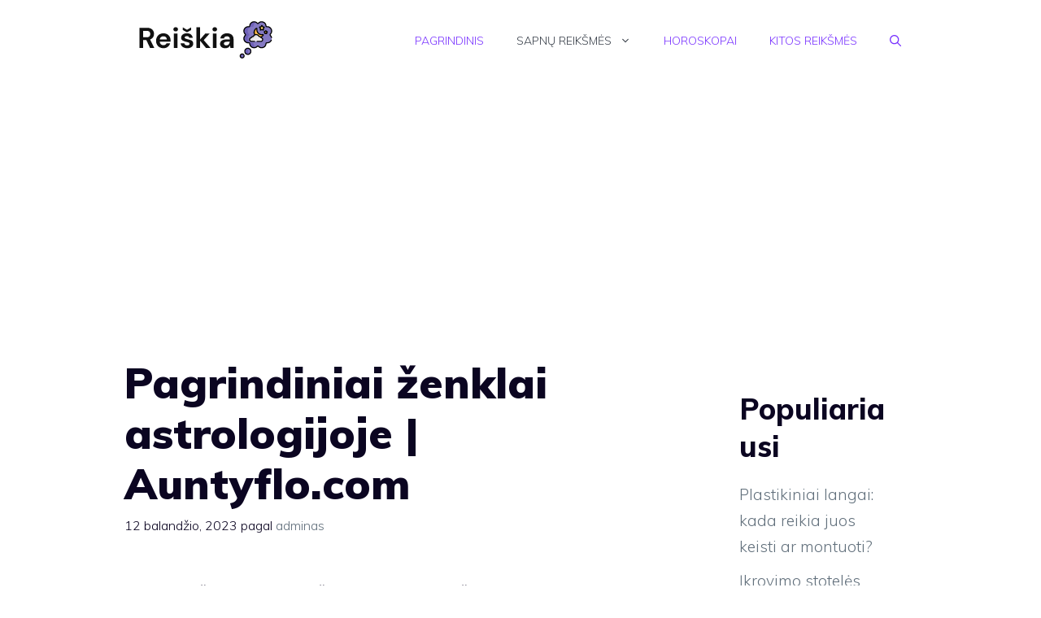

--- FILE ---
content_type: text/html; charset=UTF-8
request_url: https://reiskia.lt/pagrindiniai-zenklai-astrologijoje-auntyflo-com/
body_size: 17199
content:
<!DOCTYPE html>
<html lang="lt-LT" prefix="og: https://ogp.me/ns#">
<head>
	<meta charset="UTF-8">
	<meta name="viewport" content="width=device-width, initial-scale=1">
<!-- Search Engine Optimization by Rank Math - https://s.rankmath.com/home -->
<title>Pagrindiniai ženklai astrologijoje | Auntyflo.com - Sapnininkas</title>
<meta name="description" content="Kardinolo ženklai Airės, Vėžys, Svarstyklės ir Ožiaragis yra susiję su pagrindiniais kompaso taškais."/>
<meta name="robots" content="index, follow, max-snippet:-1, max-video-preview:-1, max-image-preview:large"/>
<link rel="canonical" href="https://reiskia.lt/pagrindiniai-zenklai-astrologijoje-auntyflo-com/" />
<meta property="og:locale" content="lt_LT" />
<meta property="og:type" content="article" />
<meta property="og:title" content="Pagrindiniai ženklai astrologijoje | Auntyflo.com - Sapnininkas" />
<meta property="og:description" content="Kardinolo ženklai Airės, Vėžys, Svarstyklės ir Ožiaragis yra susiję su pagrindiniais kompaso taškais." />
<meta property="og:url" content="https://reiskia.lt/pagrindiniai-zenklai-astrologijoje-auntyflo-com/" />
<meta property="og:site_name" content="Reiskia" />
<meta property="article:section" content="Visi sapnai" />
<meta property="article:published_time" content="2023-04-12T17:42:01+00:00" />
<meta name="twitter:card" content="summary_large_image" />
<meta name="twitter:title" content="Pagrindiniai ženklai astrologijoje | Auntyflo.com - Sapnininkas" />
<meta name="twitter:description" content="Kardinolo ženklai Airės, Vėžys, Svarstyklės ir Ožiaragis yra susiję su pagrindiniais kompaso taškais." />
<meta name="twitter:label1" content="Written by" />
<meta name="twitter:data1" content="adminas" />
<meta name="twitter:label2" content="Time to read" />
<meta name="twitter:data2" content="6 minutes" />
<script type="application/ld+json" class="rank-math-schema">{"@context":"https://schema.org","@graph":[{"@type":"Organization","@id":"https://reiskia.lt/#organization","name":"Reiskia","url":"https://reiskia.lt","logo":{"@type":"ImageObject","@id":"https://reiskia.lt/#logo","url":"https://reiskia.lt/wp-content/uploads/2022/12/cropped-e49590b990674565ae1f2f431e895a01-1.png","contentUrl":"https://reiskia.lt/wp-content/uploads/2022/12/cropped-e49590b990674565ae1f2f431e895a01-1.png","caption":"Reiskia","inLanguage":"lt-LT","width":"200","height":"48"}},{"@type":"WebSite","@id":"https://reiskia.lt/#website","url":"https://reiskia.lt","name":"Reiskia","publisher":{"@id":"https://reiskia.lt/#organization"},"inLanguage":"lt-LT"},{"@type":"WebPage","@id":"https://reiskia.lt/pagrindiniai-zenklai-astrologijoje-auntyflo-com/#webpage","url":"https://reiskia.lt/pagrindiniai-zenklai-astrologijoje-auntyflo-com/","name":"Pagrindiniai \u017eenklai astrologijoje | Auntyflo.com - Sapnininkas","datePublished":"2023-04-12T17:42:01+00:00","dateModified":"2023-04-12T17:42:01+00:00","isPartOf":{"@id":"https://reiskia.lt/#website"},"inLanguage":"lt-LT"},{"@type":"Person","@id":"https://reiskia.lt/author/adminas/","name":"adminas","url":"https://reiskia.lt/author/adminas/","image":{"@type":"ImageObject","@id":"https://secure.gravatar.com/avatar/b2979ca06dd4346bb6bce91e375f1004?s=96&amp;d=mm&amp;r=g","url":"https://secure.gravatar.com/avatar/b2979ca06dd4346bb6bce91e375f1004?s=96&amp;d=mm&amp;r=g","caption":"adminas","inLanguage":"lt-LT"},"sameAs":["https://reiskia.lt"],"worksFor":{"@id":"https://reiskia.lt/#organization"}},{"@type":"BlogPosting","headline":"Pagrindiniai \u017eenklai astrologijoje | Auntyflo.com - Sapnininkas","datePublished":"2023-04-12T17:42:01+00:00","dateModified":"2023-04-12T17:42:01+00:00","articleSection":"Visi sapnai","author":{"@id":"https://reiskia.lt/author/adminas/"},"publisher":{"@id":"https://reiskia.lt/#organization"},"description":"Kardinolo \u017eenklai Air\u0117s, V\u0117\u017eys, Svarstykl\u0117s ir O\u017eiaragis yra susij\u0119 su pagrindiniais kompaso ta\u0161kais.","name":"Pagrindiniai \u017eenklai astrologijoje | Auntyflo.com - Sapnininkas","@id":"https://reiskia.lt/pagrindiniai-zenklai-astrologijoje-auntyflo-com/#richSnippet","isPartOf":{"@id":"https://reiskia.lt/pagrindiniai-zenklai-astrologijoje-auntyflo-com/#webpage"},"inLanguage":"lt-LT","mainEntityOfPage":{"@id":"https://reiskia.lt/pagrindiniai-zenklai-astrologijoje-auntyflo-com/#webpage"}}]}</script>
<!-- /Rank Math WordPress SEO plugin -->

<link href='https://fonts.gstatic.com' crossorigin rel='preconnect' />
<link href='https://fonts.googleapis.com' crossorigin rel='preconnect' />
<link rel="alternate" type="application/rss+xml" title="Sapnininkas &raquo; Įrašų RSS srautas" href="https://reiskia.lt/feed/" />
<link rel="alternate" type="application/rss+xml" title="Sapnininkas &raquo; Komentarų RSS srautas" href="https://reiskia.lt/comments/feed/" />
<link rel="alternate" type="application/rss+xml" title="Sapnininkas &raquo; Įrašo „Pagrindiniai ženklai astrologijoje |  Auntyflo.com“ komentarų RSS srautas" href="https://reiskia.lt/pagrindiniai-zenklai-astrologijoje-auntyflo-com/feed/" />
<script>
window._wpemojiSettings = {"baseUrl":"https:\/\/s.w.org\/images\/core\/emoji\/14.0.0\/72x72\/","ext":".png","svgUrl":"https:\/\/s.w.org\/images\/core\/emoji\/14.0.0\/svg\/","svgExt":".svg","source":{"concatemoji":"https:\/\/reiskia.lt\/wp-includes\/js\/wp-emoji-release.min.js?ver=6.1.1"}};
/*! This file is auto-generated */
!function(e,a,t){var n,r,o,i=a.createElement("canvas"),p=i.getContext&&i.getContext("2d");function s(e,t){var a=String.fromCharCode,e=(p.clearRect(0,0,i.width,i.height),p.fillText(a.apply(this,e),0,0),i.toDataURL());return p.clearRect(0,0,i.width,i.height),p.fillText(a.apply(this,t),0,0),e===i.toDataURL()}function c(e){var t=a.createElement("script");t.src=e,t.defer=t.type="text/javascript",a.getElementsByTagName("head")[0].appendChild(t)}for(o=Array("flag","emoji"),t.supports={everything:!0,everythingExceptFlag:!0},r=0;r<o.length;r++)t.supports[o[r]]=function(e){if(p&&p.fillText)switch(p.textBaseline="top",p.font="600 32px Arial",e){case"flag":return s([127987,65039,8205,9895,65039],[127987,65039,8203,9895,65039])?!1:!s([55356,56826,55356,56819],[55356,56826,8203,55356,56819])&&!s([55356,57332,56128,56423,56128,56418,56128,56421,56128,56430,56128,56423,56128,56447],[55356,57332,8203,56128,56423,8203,56128,56418,8203,56128,56421,8203,56128,56430,8203,56128,56423,8203,56128,56447]);case"emoji":return!s([129777,127995,8205,129778,127999],[129777,127995,8203,129778,127999])}return!1}(o[r]),t.supports.everything=t.supports.everything&&t.supports[o[r]],"flag"!==o[r]&&(t.supports.everythingExceptFlag=t.supports.everythingExceptFlag&&t.supports[o[r]]);t.supports.everythingExceptFlag=t.supports.everythingExceptFlag&&!t.supports.flag,t.DOMReady=!1,t.readyCallback=function(){t.DOMReady=!0},t.supports.everything||(n=function(){t.readyCallback()},a.addEventListener?(a.addEventListener("DOMContentLoaded",n,!1),e.addEventListener("load",n,!1)):(e.attachEvent("onload",n),a.attachEvent("onreadystatechange",function(){"complete"===a.readyState&&t.readyCallback()})),(e=t.source||{}).concatemoji?c(e.concatemoji):e.wpemoji&&e.twemoji&&(c(e.twemoji),c(e.wpemoji)))}(window,document,window._wpemojiSettings);
</script>
<!-- reiskia.lt is managing ads with Advanced Ads 1.40.2 – https://wpadvancedads.com/ --><script id="reisk-ready">
			window.advanced_ads_ready=function(e,a){a=a||"complete";var d=function(e){return"interactive"===a?"loading"!==e:"complete"===e};d(document.readyState)?e():document.addEventListener("readystatechange",(function(a){d(a.target.readyState)&&e()}),{once:"interactive"===a})},window.advanced_ads_ready_queue=window.advanced_ads_ready_queue||[];		</script>
		<style>
img.wp-smiley,
img.emoji {
	display: inline !important;
	border: none !important;
	box-shadow: none !important;
	height: 1em !important;
	width: 1em !important;
	margin: 0 0.07em !important;
	vertical-align: -0.1em !important;
	background: none !important;
	padding: 0 !important;
}
</style>
	<link rel='stylesheet' id='wp-block-library-css' href='https://reiskia.lt/wp-includes/css/dist/block-library/style.min.css?ver=6.1.1' media='all' />
<link rel='stylesheet' id='classic-theme-styles-css' href='https://reiskia.lt/wp-includes/css/classic-themes.min.css?ver=1' media='all' />
<style id='global-styles-inline-css'>
body{--wp--preset--color--black: #000000;--wp--preset--color--cyan-bluish-gray: #abb8c3;--wp--preset--color--white: #ffffff;--wp--preset--color--pale-pink: #f78da7;--wp--preset--color--vivid-red: #cf2e2e;--wp--preset--color--luminous-vivid-orange: #ff6900;--wp--preset--color--luminous-vivid-amber: #fcb900;--wp--preset--color--light-green-cyan: #7bdcb5;--wp--preset--color--vivid-green-cyan: #00d084;--wp--preset--color--pale-cyan-blue: #8ed1fc;--wp--preset--color--vivid-cyan-blue: #0693e3;--wp--preset--color--vivid-purple: #9b51e0;--wp--preset--color--contrast: var(--contrast);--wp--preset--color--contrast-2: var(--contrast-2);--wp--preset--color--contrast-3: var(--contrast-3);--wp--preset--color--base: var(--base);--wp--preset--color--base-2: var(--base-2);--wp--preset--color--base-3: var(--base-3);--wp--preset--color--accent: var(--accent);--wp--preset--gradient--vivid-cyan-blue-to-vivid-purple: linear-gradient(135deg,rgba(6,147,227,1) 0%,rgb(155,81,224) 100%);--wp--preset--gradient--light-green-cyan-to-vivid-green-cyan: linear-gradient(135deg,rgb(122,220,180) 0%,rgb(0,208,130) 100%);--wp--preset--gradient--luminous-vivid-amber-to-luminous-vivid-orange: linear-gradient(135deg,rgba(252,185,0,1) 0%,rgba(255,105,0,1) 100%);--wp--preset--gradient--luminous-vivid-orange-to-vivid-red: linear-gradient(135deg,rgba(255,105,0,1) 0%,rgb(207,46,46) 100%);--wp--preset--gradient--very-light-gray-to-cyan-bluish-gray: linear-gradient(135deg,rgb(238,238,238) 0%,rgb(169,184,195) 100%);--wp--preset--gradient--cool-to-warm-spectrum: linear-gradient(135deg,rgb(74,234,220) 0%,rgb(151,120,209) 20%,rgb(207,42,186) 40%,rgb(238,44,130) 60%,rgb(251,105,98) 80%,rgb(254,248,76) 100%);--wp--preset--gradient--blush-light-purple: linear-gradient(135deg,rgb(255,206,236) 0%,rgb(152,150,240) 100%);--wp--preset--gradient--blush-bordeaux: linear-gradient(135deg,rgb(254,205,165) 0%,rgb(254,45,45) 50%,rgb(107,0,62) 100%);--wp--preset--gradient--luminous-dusk: linear-gradient(135deg,rgb(255,203,112) 0%,rgb(199,81,192) 50%,rgb(65,88,208) 100%);--wp--preset--gradient--pale-ocean: linear-gradient(135deg,rgb(255,245,203) 0%,rgb(182,227,212) 50%,rgb(51,167,181) 100%);--wp--preset--gradient--electric-grass: linear-gradient(135deg,rgb(202,248,128) 0%,rgb(113,206,126) 100%);--wp--preset--gradient--midnight: linear-gradient(135deg,rgb(2,3,129) 0%,rgb(40,116,252) 100%);--wp--preset--duotone--dark-grayscale: url('#wp-duotone-dark-grayscale');--wp--preset--duotone--grayscale: url('#wp-duotone-grayscale');--wp--preset--duotone--purple-yellow: url('#wp-duotone-purple-yellow');--wp--preset--duotone--blue-red: url('#wp-duotone-blue-red');--wp--preset--duotone--midnight: url('#wp-duotone-midnight');--wp--preset--duotone--magenta-yellow: url('#wp-duotone-magenta-yellow');--wp--preset--duotone--purple-green: url('#wp-duotone-purple-green');--wp--preset--duotone--blue-orange: url('#wp-duotone-blue-orange');--wp--preset--font-size--small: 13px;--wp--preset--font-size--medium: 20px;--wp--preset--font-size--large: 36px;--wp--preset--font-size--x-large: 42px;--wp--preset--spacing--20: 0.44rem;--wp--preset--spacing--30: 0.67rem;--wp--preset--spacing--40: 1rem;--wp--preset--spacing--50: 1.5rem;--wp--preset--spacing--60: 2.25rem;--wp--preset--spacing--70: 3.38rem;--wp--preset--spacing--80: 5.06rem;}:where(.is-layout-flex){gap: 0.5em;}body .is-layout-flow > .alignleft{float: left;margin-inline-start: 0;margin-inline-end: 2em;}body .is-layout-flow > .alignright{float: right;margin-inline-start: 2em;margin-inline-end: 0;}body .is-layout-flow > .aligncenter{margin-left: auto !important;margin-right: auto !important;}body .is-layout-constrained > .alignleft{float: left;margin-inline-start: 0;margin-inline-end: 2em;}body .is-layout-constrained > .alignright{float: right;margin-inline-start: 2em;margin-inline-end: 0;}body .is-layout-constrained > .aligncenter{margin-left: auto !important;margin-right: auto !important;}body .is-layout-constrained > :where(:not(.alignleft):not(.alignright):not(.alignfull)){max-width: var(--wp--style--global--content-size);margin-left: auto !important;margin-right: auto !important;}body .is-layout-constrained > .alignwide{max-width: var(--wp--style--global--wide-size);}body .is-layout-flex{display: flex;}body .is-layout-flex{flex-wrap: wrap;align-items: center;}body .is-layout-flex > *{margin: 0;}:where(.wp-block-columns.is-layout-flex){gap: 2em;}.has-black-color{color: var(--wp--preset--color--black) !important;}.has-cyan-bluish-gray-color{color: var(--wp--preset--color--cyan-bluish-gray) !important;}.has-white-color{color: var(--wp--preset--color--white) !important;}.has-pale-pink-color{color: var(--wp--preset--color--pale-pink) !important;}.has-vivid-red-color{color: var(--wp--preset--color--vivid-red) !important;}.has-luminous-vivid-orange-color{color: var(--wp--preset--color--luminous-vivid-orange) !important;}.has-luminous-vivid-amber-color{color: var(--wp--preset--color--luminous-vivid-amber) !important;}.has-light-green-cyan-color{color: var(--wp--preset--color--light-green-cyan) !important;}.has-vivid-green-cyan-color{color: var(--wp--preset--color--vivid-green-cyan) !important;}.has-pale-cyan-blue-color{color: var(--wp--preset--color--pale-cyan-blue) !important;}.has-vivid-cyan-blue-color{color: var(--wp--preset--color--vivid-cyan-blue) !important;}.has-vivid-purple-color{color: var(--wp--preset--color--vivid-purple) !important;}.has-black-background-color{background-color: var(--wp--preset--color--black) !important;}.has-cyan-bluish-gray-background-color{background-color: var(--wp--preset--color--cyan-bluish-gray) !important;}.has-white-background-color{background-color: var(--wp--preset--color--white) !important;}.has-pale-pink-background-color{background-color: var(--wp--preset--color--pale-pink) !important;}.has-vivid-red-background-color{background-color: var(--wp--preset--color--vivid-red) !important;}.has-luminous-vivid-orange-background-color{background-color: var(--wp--preset--color--luminous-vivid-orange) !important;}.has-luminous-vivid-amber-background-color{background-color: var(--wp--preset--color--luminous-vivid-amber) !important;}.has-light-green-cyan-background-color{background-color: var(--wp--preset--color--light-green-cyan) !important;}.has-vivid-green-cyan-background-color{background-color: var(--wp--preset--color--vivid-green-cyan) !important;}.has-pale-cyan-blue-background-color{background-color: var(--wp--preset--color--pale-cyan-blue) !important;}.has-vivid-cyan-blue-background-color{background-color: var(--wp--preset--color--vivid-cyan-blue) !important;}.has-vivid-purple-background-color{background-color: var(--wp--preset--color--vivid-purple) !important;}.has-black-border-color{border-color: var(--wp--preset--color--black) !important;}.has-cyan-bluish-gray-border-color{border-color: var(--wp--preset--color--cyan-bluish-gray) !important;}.has-white-border-color{border-color: var(--wp--preset--color--white) !important;}.has-pale-pink-border-color{border-color: var(--wp--preset--color--pale-pink) !important;}.has-vivid-red-border-color{border-color: var(--wp--preset--color--vivid-red) !important;}.has-luminous-vivid-orange-border-color{border-color: var(--wp--preset--color--luminous-vivid-orange) !important;}.has-luminous-vivid-amber-border-color{border-color: var(--wp--preset--color--luminous-vivid-amber) !important;}.has-light-green-cyan-border-color{border-color: var(--wp--preset--color--light-green-cyan) !important;}.has-vivid-green-cyan-border-color{border-color: var(--wp--preset--color--vivid-green-cyan) !important;}.has-pale-cyan-blue-border-color{border-color: var(--wp--preset--color--pale-cyan-blue) !important;}.has-vivid-cyan-blue-border-color{border-color: var(--wp--preset--color--vivid-cyan-blue) !important;}.has-vivid-purple-border-color{border-color: var(--wp--preset--color--vivid-purple) !important;}.has-vivid-cyan-blue-to-vivid-purple-gradient-background{background: var(--wp--preset--gradient--vivid-cyan-blue-to-vivid-purple) !important;}.has-light-green-cyan-to-vivid-green-cyan-gradient-background{background: var(--wp--preset--gradient--light-green-cyan-to-vivid-green-cyan) !important;}.has-luminous-vivid-amber-to-luminous-vivid-orange-gradient-background{background: var(--wp--preset--gradient--luminous-vivid-amber-to-luminous-vivid-orange) !important;}.has-luminous-vivid-orange-to-vivid-red-gradient-background{background: var(--wp--preset--gradient--luminous-vivid-orange-to-vivid-red) !important;}.has-very-light-gray-to-cyan-bluish-gray-gradient-background{background: var(--wp--preset--gradient--very-light-gray-to-cyan-bluish-gray) !important;}.has-cool-to-warm-spectrum-gradient-background{background: var(--wp--preset--gradient--cool-to-warm-spectrum) !important;}.has-blush-light-purple-gradient-background{background: var(--wp--preset--gradient--blush-light-purple) !important;}.has-blush-bordeaux-gradient-background{background: var(--wp--preset--gradient--blush-bordeaux) !important;}.has-luminous-dusk-gradient-background{background: var(--wp--preset--gradient--luminous-dusk) !important;}.has-pale-ocean-gradient-background{background: var(--wp--preset--gradient--pale-ocean) !important;}.has-electric-grass-gradient-background{background: var(--wp--preset--gradient--electric-grass) !important;}.has-midnight-gradient-background{background: var(--wp--preset--gradient--midnight) !important;}.has-small-font-size{font-size: var(--wp--preset--font-size--small) !important;}.has-medium-font-size{font-size: var(--wp--preset--font-size--medium) !important;}.has-large-font-size{font-size: var(--wp--preset--font-size--large) !important;}.has-x-large-font-size{font-size: var(--wp--preset--font-size--x-large) !important;}
.wp-block-navigation a:where(:not(.wp-element-button)){color: inherit;}
:where(.wp-block-columns.is-layout-flex){gap: 2em;}
.wp-block-pullquote{font-size: 1.5em;line-height: 1.6;}
</style>
<link rel='stylesheet' id='generate-comments-css' href='https://reiskia.lt/wp-content/themes/generatepress/assets/css/components/comments.min.css?ver=3.2.4' media='all' />
<link rel='stylesheet' id='generate-widget-areas-css' href='https://reiskia.lt/wp-content/themes/generatepress/assets/css/components/widget-areas.min.css?ver=3.2.4' media='all' />
<link rel='stylesheet' id='generate-style-css' href='https://reiskia.lt/wp-content/themes/generatepress/assets/css/main.min.css?ver=3.2.4' media='all' />
<style id='generate-style-inline-css'>
body{background-color:var(--base-3);color:var(--contrast);}a{color:var(--contrast-3);}a:hover, a:focus, a:active{color:var(--accent);}.grid-container{max-width:1055px;}.wp-block-group__inner-container{max-width:1055px;margin-left:auto;margin-right:auto;}.generate-back-to-top{font-size:20px;border-radius:3px;position:fixed;bottom:30px;right:30px;line-height:40px;width:40px;text-align:center;z-index:10;transition:opacity 300ms ease-in-out;opacity:0.1;transform:translateY(1000px);}.generate-back-to-top__show{opacity:1;transform:translateY(0);}.navigation-search{position:absolute;left:-99999px;pointer-events:none;visibility:hidden;z-index:20;width:100%;top:0;transition:opacity 100ms ease-in-out;opacity:0;}.navigation-search.nav-search-active{left:0;right:0;pointer-events:auto;visibility:visible;opacity:1;}.navigation-search input[type="search"]{outline:0;border:0;vertical-align:bottom;line-height:1;opacity:0.9;width:100%;z-index:20;border-radius:0;-webkit-appearance:none;height:60px;}.navigation-search input::-ms-clear{display:none;width:0;height:0;}.navigation-search input::-ms-reveal{display:none;width:0;height:0;}.navigation-search input::-webkit-search-decoration, .navigation-search input::-webkit-search-cancel-button, .navigation-search input::-webkit-search-results-button, .navigation-search input::-webkit-search-results-decoration{display:none;}.gen-sidebar-nav .navigation-search{top:auto;bottom:0;}:root{--contrast:#0b0521;--contrast-2:#383f49;--contrast-3:#62707c;--base:#526e7c;--base-2:#f7f8f9;--base-3:#ffffff;--accent:#7933ff;}.has-contrast-color{color:var(--contrast);}.has-contrast-background-color{background-color:var(--contrast);}.has-contrast-2-color{color:var(--contrast-2);}.has-contrast-2-background-color{background-color:var(--contrast-2);}.has-contrast-3-color{color:var(--contrast-3);}.has-contrast-3-background-color{background-color:var(--contrast-3);}.has-base-color{color:var(--base);}.has-base-background-color{background-color:var(--base);}.has-base-2-color{color:var(--base-2);}.has-base-2-background-color{background-color:var(--base-2);}.has-base-3-color{color:var(--base-3);}.has-base-3-background-color{background-color:var(--base-3);}.has-accent-color{color:var(--accent);}.has-accent-background-color{background-color:var(--accent);}body, button, input, select, textarea{font-family:Muli, sans-serif;font-weight:300;font-size:19px;}body{line-height:1.7;}.main-title{font-size:34px;}.site-description{font-size:12px;}.main-navigation a, .main-navigation .menu-toggle, .main-navigation .menu-bar-items{font-weight:300;text-transform:uppercase;font-size:14px;}.widget-title{font-size:16px;}button:not(.menu-toggle),html input[type="button"],input[type="reset"],input[type="submit"],.button,.wp-block-button .wp-block-button__link{font-weight:600;}h2.entry-title{font-size:20px;line-height:1.2;}.site-info{font-size:15px;}h1{font-weight:900;font-size:52px;line-height:1.2;}h2{font-weight:800;font-size:36px;line-height:1.3;}h3{font-weight:600;font-size:28px;}h4{font-weight:600;font-size:23px;}h5{font-weight:600;font-size:20px;}h6{font-weight:600;font-size:20px;}.top-bar{background-color:#636363;color:#ffffff;}.top-bar a{color:#ffffff;}.top-bar a:hover{color:#303030;}.site-header{background-color:var(--base-3);color:var(--contrast);}.site-header a{color:var(--contrast-3);}.main-title a,.main-title a:hover{color:var(--accent);}.site-description{color:var(--contrast);}.mobile-menu-control-wrapper .menu-toggle,.mobile-menu-control-wrapper .menu-toggle:hover,.mobile-menu-control-wrapper .menu-toggle:focus,.has-inline-mobile-toggle #site-navigation.toggled{background-color:rgba(0, 0, 0, 0.02);}.main-navigation,.main-navigation ul ul{background-color:var(--base-3);}.main-navigation .main-nav ul li a, .main-navigation .menu-toggle, .main-navigation .menu-bar-items{color:var(--accent);}.main-navigation .main-nav ul li:not([class*="current-menu-"]):hover > a, .main-navigation .main-nav ul li:not([class*="current-menu-"]):focus > a, .main-navigation .main-nav ul li.sfHover:not([class*="current-menu-"]) > a, .main-navigation .menu-bar-item:hover > a, .main-navigation .menu-bar-item.sfHover > a{color:var(--contrast-3);background-color:rgba(63,63,63,0);}button.menu-toggle:hover,button.menu-toggle:focus{color:var(--accent);}.main-navigation .main-nav ul li[class*="current-menu-"] > a{color:var(--contrast-2);background-color:rgba(63,63,63,0);}.navigation-search input[type="search"],.navigation-search input[type="search"]:active, .navigation-search input[type="search"]:focus, .main-navigation .main-nav ul li.search-item.active > a, .main-navigation .menu-bar-items .search-item.active > a{color:var(--contrast-2);background-color:var(--base-3);opacity:1;}.main-navigation ul ul{background-color:var(--contrast-2);}.main-navigation .main-nav ul ul li a{color:var(--base-3);}.main-navigation .main-nav ul ul li:not([class*="current-menu-"]):hover > a,.main-navigation .main-nav ul ul li:not([class*="current-menu-"]):focus > a, .main-navigation .main-nav ul ul li.sfHover:not([class*="current-menu-"]) > a{color:var(--base-3);background-color:var(--contrast-2);}.main-navigation .main-nav ul ul li[class*="current-menu-"] > a{color:var(--contrast-3);background-color:var(--contrast-2);}.separate-containers .inside-article, .separate-containers .comments-area, .separate-containers .page-header, .one-container .container, .separate-containers .paging-navigation, .inside-page-header{background-color:var(--base-3);}.inside-article a,.paging-navigation a,.comments-area a,.page-header a{color:var(--contrast);}.entry-title a{color:var(--contrast);}.entry-title a:hover{color:var(--contrast);}.entry-meta{color:var(--contrast);}.entry-meta a{color:var(--contrast-3);}.entry-meta a:hover{color:var(--accent);}h2{color:var(--contrast);}.sidebar .widget{background-color:#ffffff;}.sidebar .widget .widget-title{color:#000000;}.footer-widgets{color:var(--base-3);background-color:var(--accent);}.footer-widgets a{color:var(--base-3);}.footer-widgets .widget-title{color:var(--base-3);}.site-info{color:var(--base-3);background-color:var(--contrast);}.site-info a{color:var(--base-3);}.site-info a:hover{color:var(--contrast-3);}.footer-bar .widget_nav_menu .current-menu-item a{color:var(--contrast-3);}input[type="text"],input[type="email"],input[type="url"],input[type="password"],input[type="search"],input[type="tel"],input[type="number"],textarea,select{color:#666666;background-color:#fafafa;border-color:#cccccc;}input[type="text"]:focus,input[type="email"]:focus,input[type="url"]:focus,input[type="password"]:focus,input[type="search"]:focus,input[type="tel"]:focus,input[type="number"]:focus,textarea:focus,select:focus{color:#666666;background-color:#ffffff;border-color:#bfbfbf;}button,html input[type="button"],input[type="reset"],input[type="submit"],a.button,a.wp-block-button__link:not(.has-background){color:var(--base-3);background-color:var(--contrast);}button:hover,html input[type="button"]:hover,input[type="reset"]:hover,input[type="submit"]:hover,a.button:hover,button:focus,html input[type="button"]:focus,input[type="reset"]:focus,input[type="submit"]:focus,a.button:focus,a.wp-block-button__link:not(.has-background):active,a.wp-block-button__link:not(.has-background):focus,a.wp-block-button__link:not(.has-background):hover{color:var(--base-3);background-color:var(--contrast-3);}a.generate-back-to-top{background-color:rgba( 0,0,0,0.4 );color:#ffffff;}a.generate-back-to-top:hover,a.generate-back-to-top:focus{background-color:rgba( 0,0,0,0.6 );color:#ffffff;}@media (max-width: 768px){.main-navigation .menu-bar-item:hover > a, .main-navigation .menu-bar-item.sfHover > a{background:none;color:var(--accent);}}.nav-below-header .main-navigation .inside-navigation.grid-container, .nav-above-header .main-navigation .inside-navigation.grid-container{padding:0px 20px 0px 20px;}.site-main .wp-block-group__inner-container{padding:40px;}.separate-containers .paging-navigation{padding-top:20px;padding-bottom:20px;}.entry-content .alignwide, body:not(.no-sidebar) .entry-content .alignfull{margin-left:-40px;width:calc(100% + 80px);max-width:calc(100% + 80px);}.sidebar .widget, .page-header, .widget-area .main-navigation, .site-main > *{margin-bottom:47px;}.separate-containers .site-main{margin:47px;}.both-right .inside-left-sidebar,.both-left .inside-left-sidebar{margin-right:23px;}.both-right .inside-right-sidebar,.both-left .inside-right-sidebar{margin-left:23px;}.separate-containers .featured-image{margin-top:47px;}.separate-containers .inside-right-sidebar, .separate-containers .inside-left-sidebar{margin-top:47px;margin-bottom:47px;}.rtl .menu-item-has-children .dropdown-menu-toggle{padding-left:20px;}.rtl .main-navigation .main-nav ul li.menu-item-has-children > a{padding-right:20px;}.widget-area .widget{padding:40px 25px 25px 25px;}.footer-widgets-container{padding:60px 40px 60px 40px;}.inside-site-info{padding:20px;}@media (max-width:768px){.separate-containers .inside-article, .separate-containers .comments-area, .separate-containers .page-header, .separate-containers .paging-navigation, .one-container .site-content, .inside-page-header{padding:50px 25px 50px 25px;}.site-main .wp-block-group__inner-container{padding:50px 25px 50px 25px;}.inside-header{padding-right:25px;padding-left:25px;}.footer-widgets-container{padding-right:25px;padding-left:25px;}.inside-site-info{padding-right:10px;padding-left:10px;}.entry-content .alignwide, body:not(.no-sidebar) .entry-content .alignfull{margin-left:-25px;width:calc(100% + 50px);max-width:calc(100% + 50px);}.one-container .site-main .paging-navigation{margin-bottom:47px;}}/* End cached CSS */.is-right-sidebar{width:25%;}.is-left-sidebar{width:25%;}.site-content .content-area{width:75%;}@media (max-width: 768px){.main-navigation .menu-toggle,.sidebar-nav-mobile:not(#sticky-placeholder){display:block;}.main-navigation ul,.gen-sidebar-nav,.main-navigation:not(.slideout-navigation):not(.toggled) .main-nav > ul,.has-inline-mobile-toggle #site-navigation .inside-navigation > *:not(.navigation-search):not(.main-nav){display:none;}.nav-align-right .inside-navigation,.nav-align-center .inside-navigation{justify-content:space-between;}.has-inline-mobile-toggle .mobile-menu-control-wrapper{display:flex;flex-wrap:wrap;}.has-inline-mobile-toggle .inside-header{flex-direction:row;text-align:left;flex-wrap:wrap;}.has-inline-mobile-toggle .header-widget,.has-inline-mobile-toggle #site-navigation{flex-basis:100%;}.nav-float-left .has-inline-mobile-toggle #site-navigation{order:10;}}
.dynamic-author-image-rounded{border-radius:100%;}.dynamic-featured-image, .dynamic-author-image{vertical-align:middle;}.one-container.blog .dynamic-content-template:not(:last-child), .one-container.archive .dynamic-content-template:not(:last-child){padding-bottom:0px;}.dynamic-entry-excerpt > p:last-child{margin-bottom:0px;}
.post-image:not(:first-child), .page-content:not(:first-child), .entry-content:not(:first-child), .entry-summary:not(:first-child), footer.entry-meta{margin-top:2.8em;}.post-image-above-header .inside-article div.featured-image, .post-image-above-header .inside-article div.post-image{margin-bottom:2.8em;}
</style>
<link rel='stylesheet' id='generate-google-fonts-css' href='https://fonts.googleapis.com/css?family=Muli%3A300%2C300italic%2Cregular%2C600%2C600italic%2C800%2C800italic%2C900&#038;display=auto&#038;ver=3.2.4' media='all' />
<link rel='stylesheet' id='generate-offside-css' href='https://reiskia.lt/wp-content/plugins/gp-premium/menu-plus/functions/css/offside.min.css?ver=2.1.2' media='all' />
<style id='generate-offside-inline-css'>
.slideout-navigation.main-navigation{background-color:var(--contrast-3);}.slideout-navigation.main-navigation .main-nav ul li a{color:var(--base-3);}.slideout-navigation.main-navigation .main-nav ul li:not([class*="current-menu-"]):hover > a, .slideout-navigation.main-navigation .main-nav ul li:not([class*="current-menu-"]):focus > a, .slideout-navigation.main-navigation .main-nav ul li.sfHover:not([class*="current-menu-"]) > a{background-color:var(--contrast-3);}.slideout-navigation.main-navigation .main-nav ul li[class*="current-menu-"] > a{color:var(--base-3);background-color:var(--base);}.slideout-navigation, .slideout-navigation a{color:var(--base-3);}.slideout-navigation button.slideout-exit{color:var(--base-3);padding-left:20px;padding-right:20px;}.slide-opened nav.toggled .menu-toggle:before{display:none;}@media (max-width: 768px){.menu-bar-item.slideout-toggle{display:none;}}
.slideout-navigation.main-navigation .main-nav ul li a{font-weight:100;text-transform:uppercase;}
</style>
<link rel="https://api.w.org/" href="https://reiskia.lt/wp-json/" /><link rel="alternate" type="application/json" href="https://reiskia.lt/wp-json/wp/v2/posts/22049" /><link rel="EditURI" type="application/rsd+xml" title="RSD" href="https://reiskia.lt/xmlrpc.php?rsd" />
<link rel="wlwmanifest" type="application/wlwmanifest+xml" href="https://reiskia.lt/wp-includes/wlwmanifest.xml" />
<meta name="generator" content="WordPress 6.1.1" />
<link rel='shortlink' href='https://reiskia.lt/?p=22049' />
<link rel="alternate" type="application/json+oembed" href="https://reiskia.lt/wp-json/oembed/1.0/embed?url=https%3A%2F%2Freiskia.lt%2Fpagrindiniai-zenklai-astrologijoje-auntyflo-com%2F" />
<link rel="alternate" type="text/xml+oembed" href="https://reiskia.lt/wp-json/oembed/1.0/embed?url=https%3A%2F%2Freiskia.lt%2Fpagrindiniai-zenklai-astrologijoje-auntyflo-com%2F&#038;format=xml" />
<link rel="preconnect" href="https://cdnjs.cloudflare.com"><meta property="og:title" content='Pagrindiniai ženklai astrologijoje |  Auntyflo.com' />
<meta property="og:description" content='' />

<meta name="twitter:card" content='summary_large_image' />
<meta name="twitter:title" content='Pagrindiniai ženklai astrologijoje |  Auntyflo.com' />
<meta name="twitter:description" content='' /><link rel="pingback" href="https://reiskia.lt/xmlrpc.php">
<link rel="icon" href="https://reiskia.lt/wp-content/uploads/2022/12/cropped-cropped-e49590b990674565ae1f2f431e895a01-1-32x32.png" sizes="32x32" />
<link rel="icon" href="https://reiskia.lt/wp-content/uploads/2022/12/cropped-cropped-e49590b990674565ae1f2f431e895a01-1-192x192.png" sizes="192x192" />
<link rel="apple-touch-icon" href="https://reiskia.lt/wp-content/uploads/2022/12/cropped-cropped-e49590b990674565ae1f2f431e895a01-1-180x180.png" />
<meta name="msapplication-TileImage" content="https://reiskia.lt/wp-content/uploads/2022/12/cropped-cropped-e49590b990674565ae1f2f431e895a01-1-270x270.png" />
		<style id="wp-custom-css">
			/* GeneratePress Site CSS */ /* Volume Remastered CSS */

/* Featured post in blog */
.featured-column.grid-100 {
	width: 100%;
}

.featured-column.grid-100:not(.has-post-thumbnail) .gb-grid-wrapper > .gb-grid-column:first-child {
	display: none;
}

/* Custom Post Navigation remove empty classes */
.featured-navigation .gb-grid-column:empty {
    flex: 0 1;
}

@media(min-width: 769px) {
    .featured-navigation .gb-grid-column:not(:empty) {
        flex: 1 0;
    }
}


/* Single Post Hero image responsive controls */
@media(max-width: 1024px) and (min-width: 769px) {
    .page-hero-block:before {
        background-size: cover;
    }
    .featured-column,
    .featured-column img.wp-post-image {
        width: 100% !important;
    }
}

@media(max-width: 768px) {
    .page-hero-block:before {
        background: none;
    }
}

/* Post Archives - force post meta to vertically align bottom */
.generate-columns-container .post>.gb-container,
.generate-columns-container .post>.gb-container>.gb-inside-container,
.post-summary>.gb-inside-container {
    display: flex;
    flex-direction: column;
    height: 100%;
}

.post-summary {
    flex: 1;
}

.post-summary>.gb-inside-container>*:last-child {
    margin-top: auto;
}
/* Add border radius to post archive images */
.generate-columns-container .dynamic-featured-image {
    border-radius: 4px;
} /* End GeneratePress Site CSS */		</style>
		</head>

<body data-rsssl=1 class="post-template-default single single-post postid-22049 single-format-standard wp-custom-logo wp-embed-responsive post-image-above-header post-image-aligned-center slideout-enabled slideout-mobile sticky-menu-slide right-sidebar nav-float-right one-container nav-search-enabled header-aligned-left dropdown-hover aa-prefix-reisk-" itemtype="https://schema.org/Blog" itemscope>
	<svg xmlns="http://www.w3.org/2000/svg" viewBox="0 0 0 0" width="0" height="0" focusable="false" role="none" style="visibility: hidden; position: absolute; left: -9999px; overflow: hidden;" ><defs><filter id="wp-duotone-dark-grayscale"><feColorMatrix color-interpolation-filters="sRGB" type="matrix" values=" .299 .587 .114 0 0 .299 .587 .114 0 0 .299 .587 .114 0 0 .299 .587 .114 0 0 " /><feComponentTransfer color-interpolation-filters="sRGB" ><feFuncR type="table" tableValues="0 0.49803921568627" /><feFuncG type="table" tableValues="0 0.49803921568627" /><feFuncB type="table" tableValues="0 0.49803921568627" /><feFuncA type="table" tableValues="1 1" /></feComponentTransfer><feComposite in2="SourceGraphic" operator="in" /></filter></defs></svg><svg xmlns="http://www.w3.org/2000/svg" viewBox="0 0 0 0" width="0" height="0" focusable="false" role="none" style="visibility: hidden; position: absolute; left: -9999px; overflow: hidden;" ><defs><filter id="wp-duotone-grayscale"><feColorMatrix color-interpolation-filters="sRGB" type="matrix" values=" .299 .587 .114 0 0 .299 .587 .114 0 0 .299 .587 .114 0 0 .299 .587 .114 0 0 " /><feComponentTransfer color-interpolation-filters="sRGB" ><feFuncR type="table" tableValues="0 1" /><feFuncG type="table" tableValues="0 1" /><feFuncB type="table" tableValues="0 1" /><feFuncA type="table" tableValues="1 1" /></feComponentTransfer><feComposite in2="SourceGraphic" operator="in" /></filter></defs></svg><svg xmlns="http://www.w3.org/2000/svg" viewBox="0 0 0 0" width="0" height="0" focusable="false" role="none" style="visibility: hidden; position: absolute; left: -9999px; overflow: hidden;" ><defs><filter id="wp-duotone-purple-yellow"><feColorMatrix color-interpolation-filters="sRGB" type="matrix" values=" .299 .587 .114 0 0 .299 .587 .114 0 0 .299 .587 .114 0 0 .299 .587 .114 0 0 " /><feComponentTransfer color-interpolation-filters="sRGB" ><feFuncR type="table" tableValues="0.54901960784314 0.98823529411765" /><feFuncG type="table" tableValues="0 1" /><feFuncB type="table" tableValues="0.71764705882353 0.25490196078431" /><feFuncA type="table" tableValues="1 1" /></feComponentTransfer><feComposite in2="SourceGraphic" operator="in" /></filter></defs></svg><svg xmlns="http://www.w3.org/2000/svg" viewBox="0 0 0 0" width="0" height="0" focusable="false" role="none" style="visibility: hidden; position: absolute; left: -9999px; overflow: hidden;" ><defs><filter id="wp-duotone-blue-red"><feColorMatrix color-interpolation-filters="sRGB" type="matrix" values=" .299 .587 .114 0 0 .299 .587 .114 0 0 .299 .587 .114 0 0 .299 .587 .114 0 0 " /><feComponentTransfer color-interpolation-filters="sRGB" ><feFuncR type="table" tableValues="0 1" /><feFuncG type="table" tableValues="0 0.27843137254902" /><feFuncB type="table" tableValues="0.5921568627451 0.27843137254902" /><feFuncA type="table" tableValues="1 1" /></feComponentTransfer><feComposite in2="SourceGraphic" operator="in" /></filter></defs></svg><svg xmlns="http://www.w3.org/2000/svg" viewBox="0 0 0 0" width="0" height="0" focusable="false" role="none" style="visibility: hidden; position: absolute; left: -9999px; overflow: hidden;" ><defs><filter id="wp-duotone-midnight"><feColorMatrix color-interpolation-filters="sRGB" type="matrix" values=" .299 .587 .114 0 0 .299 .587 .114 0 0 .299 .587 .114 0 0 .299 .587 .114 0 0 " /><feComponentTransfer color-interpolation-filters="sRGB" ><feFuncR type="table" tableValues="0 0" /><feFuncG type="table" tableValues="0 0.64705882352941" /><feFuncB type="table" tableValues="0 1" /><feFuncA type="table" tableValues="1 1" /></feComponentTransfer><feComposite in2="SourceGraphic" operator="in" /></filter></defs></svg><svg xmlns="http://www.w3.org/2000/svg" viewBox="0 0 0 0" width="0" height="0" focusable="false" role="none" style="visibility: hidden; position: absolute; left: -9999px; overflow: hidden;" ><defs><filter id="wp-duotone-magenta-yellow"><feColorMatrix color-interpolation-filters="sRGB" type="matrix" values=" .299 .587 .114 0 0 .299 .587 .114 0 0 .299 .587 .114 0 0 .299 .587 .114 0 0 " /><feComponentTransfer color-interpolation-filters="sRGB" ><feFuncR type="table" tableValues="0.78039215686275 1" /><feFuncG type="table" tableValues="0 0.94901960784314" /><feFuncB type="table" tableValues="0.35294117647059 0.47058823529412" /><feFuncA type="table" tableValues="1 1" /></feComponentTransfer><feComposite in2="SourceGraphic" operator="in" /></filter></defs></svg><svg xmlns="http://www.w3.org/2000/svg" viewBox="0 0 0 0" width="0" height="0" focusable="false" role="none" style="visibility: hidden; position: absolute; left: -9999px; overflow: hidden;" ><defs><filter id="wp-duotone-purple-green"><feColorMatrix color-interpolation-filters="sRGB" type="matrix" values=" .299 .587 .114 0 0 .299 .587 .114 0 0 .299 .587 .114 0 0 .299 .587 .114 0 0 " /><feComponentTransfer color-interpolation-filters="sRGB" ><feFuncR type="table" tableValues="0.65098039215686 0.40392156862745" /><feFuncG type="table" tableValues="0 1" /><feFuncB type="table" tableValues="0.44705882352941 0.4" /><feFuncA type="table" tableValues="1 1" /></feComponentTransfer><feComposite in2="SourceGraphic" operator="in" /></filter></defs></svg><svg xmlns="http://www.w3.org/2000/svg" viewBox="0 0 0 0" width="0" height="0" focusable="false" role="none" style="visibility: hidden; position: absolute; left: -9999px; overflow: hidden;" ><defs><filter id="wp-duotone-blue-orange"><feColorMatrix color-interpolation-filters="sRGB" type="matrix" values=" .299 .587 .114 0 0 .299 .587 .114 0 0 .299 .587 .114 0 0 .299 .587 .114 0 0 " /><feComponentTransfer color-interpolation-filters="sRGB" ><feFuncR type="table" tableValues="0.098039215686275 1" /><feFuncG type="table" tableValues="0 0.66274509803922" /><feFuncB type="table" tableValues="0.84705882352941 0.41960784313725" /><feFuncA type="table" tableValues="1 1" /></feComponentTransfer><feComposite in2="SourceGraphic" operator="in" /></filter></defs></svg><a class="screen-reader-text skip-link" href="#content" title="Pereiti prie turinio">Pereiti prie turinio</a>		<header class="site-header has-inline-mobile-toggle" id="masthead" aria-label="Site"  itemtype="https://schema.org/WPHeader" itemscope>
			<div class="inside-header grid-container">
				<div class="site-logo">
					<a href="https://reiskia.lt/" rel="home">
						<img  class="header-image is-logo-image" alt="Sapnininkas" src="https://reiskia.lt/wp-content/uploads/2022/12/cropped-e49590b990674565ae1f2f431e895a01-1.png" width="200" height="48" />
					</a>
				</div>	<nav class="main-navigation mobile-menu-control-wrapper" id="mobile-menu-control-wrapper" aria-label="Mobile Toggle">
		<div class="menu-bar-items"><span class="menu-bar-item search-item"><a aria-label="Open Search Bar" href="#"><span class="gp-icon icon-search"><svg viewBox="0 0 512 512" aria-hidden="true" xmlns="http://www.w3.org/2000/svg" width="1em" height="1em"><path fill-rule="evenodd" clip-rule="evenodd" d="M208 48c-88.366 0-160 71.634-160 160s71.634 160 160 160 160-71.634 160-160S296.366 48 208 48zM0 208C0 93.125 93.125 0 208 0s208 93.125 208 208c0 48.741-16.765 93.566-44.843 129.024l133.826 134.018c9.366 9.379 9.355 24.575-.025 33.941-9.379 9.366-24.575 9.355-33.941-.025L337.238 370.987C301.747 399.167 256.839 416 208 416 93.125 416 0 322.875 0 208z" /></svg><svg viewBox="0 0 512 512" aria-hidden="true" xmlns="http://www.w3.org/2000/svg" width="1em" height="1em"><path d="M71.029 71.029c9.373-9.372 24.569-9.372 33.942 0L256 222.059l151.029-151.03c9.373-9.372 24.569-9.372 33.942 0 9.372 9.373 9.372 24.569 0 33.942L289.941 256l151.03 151.029c9.372 9.373 9.372 24.569 0 33.942-9.373 9.372-24.569 9.372-33.942 0L256 289.941l-151.029 151.03c-9.373 9.372-24.569 9.372-33.942 0-9.372-9.373-9.372-24.569 0-33.942L222.059 256 71.029 104.971c-9.372-9.373-9.372-24.569 0-33.942z" /></svg></span></a></span></div>		<button data-nav="site-navigation" class="menu-toggle" aria-controls="primary-menu" aria-expanded="false">
			<span class="gp-icon icon-menu-bars"><svg viewBox="0 0 512 512" aria-hidden="true" xmlns="http://www.w3.org/2000/svg" width="1em" height="1em"><path d="M0 96c0-13.255 10.745-24 24-24h464c13.255 0 24 10.745 24 24s-10.745 24-24 24H24c-13.255 0-24-10.745-24-24zm0 160c0-13.255 10.745-24 24-24h464c13.255 0 24 10.745 24 24s-10.745 24-24 24H24c-13.255 0-24-10.745-24-24zm0 160c0-13.255 10.745-24 24-24h464c13.255 0 24 10.745 24 24s-10.745 24-24 24H24c-13.255 0-24-10.745-24-24z" /></svg><svg viewBox="0 0 512 512" aria-hidden="true" xmlns="http://www.w3.org/2000/svg" width="1em" height="1em"><path d="M71.029 71.029c9.373-9.372 24.569-9.372 33.942 0L256 222.059l151.029-151.03c9.373-9.372 24.569-9.372 33.942 0 9.372 9.373 9.372 24.569 0 33.942L289.941 256l151.03 151.029c9.372 9.373 9.372 24.569 0 33.942-9.373 9.372-24.569 9.372-33.942 0L256 289.941l-151.029 151.03c-9.373 9.372-24.569 9.372-33.942 0-9.372-9.373-9.372-24.569 0-33.942L222.059 256 71.029 104.971c-9.372-9.373-9.372-24.569 0-33.942z" /></svg></span><span class="screen-reader-text">Meniu</span>		</button>
	</nav>
			<nav class="main-navigation nav-align-center has-menu-bar-items sub-menu-right" id="site-navigation" aria-label="Primary"  itemtype="https://schema.org/SiteNavigationElement" itemscope>
			<div class="inside-navigation grid-container">
				<form method="get" class="search-form navigation-search" action="https://reiskia.lt/">
					<input type="search" class="search-field" value="" name="s" title="Ieškoti" />
				</form>				<button class="menu-toggle" aria-controls="primary-menu" aria-expanded="false">
					<span class="gp-icon icon-menu-bars"><svg viewBox="0 0 512 512" aria-hidden="true" xmlns="http://www.w3.org/2000/svg" width="1em" height="1em"><path d="M0 96c0-13.255 10.745-24 24-24h464c13.255 0 24 10.745 24 24s-10.745 24-24 24H24c-13.255 0-24-10.745-24-24zm0 160c0-13.255 10.745-24 24-24h464c13.255 0 24 10.745 24 24s-10.745 24-24 24H24c-13.255 0-24-10.745-24-24zm0 160c0-13.255 10.745-24 24-24h464c13.255 0 24 10.745 24 24s-10.745 24-24 24H24c-13.255 0-24-10.745-24-24z" /></svg><svg viewBox="0 0 512 512" aria-hidden="true" xmlns="http://www.w3.org/2000/svg" width="1em" height="1em"><path d="M71.029 71.029c9.373-9.372 24.569-9.372 33.942 0L256 222.059l151.029-151.03c9.373-9.372 24.569-9.372 33.942 0 9.372 9.373 9.372 24.569 0 33.942L289.941 256l151.03 151.029c9.372 9.373 9.372 24.569 0 33.942-9.373 9.372-24.569 9.372-33.942 0L256 289.941l-151.029 151.03c-9.373 9.372-24.569 9.372-33.942 0-9.372-9.373-9.372-24.569 0-33.942L222.059 256 71.029 104.971c-9.372-9.373-9.372-24.569 0-33.942z" /></svg></span><span class="screen-reader-text">Meniu</span>				</button>
				<div id="primary-menu" class="main-nav"><ul id="menu-menu" class=" menu sf-menu"><li id="menu-item-102" class="menu-item menu-item-type-custom menu-item-object-custom menu-item-home menu-item-102"><a href="https://reiskia.lt/">Pagrindinis</a></li>
<li id="menu-item-65" class="menu-item menu-item-type-taxonomy menu-item-object-category current-post-ancestor current-menu-parent current-post-parent menu-item-has-children menu-item-65"><a href="https://reiskia.lt/visi-sapnai/">Sapnų reikšmės<span role="presentation" class="dropdown-menu-toggle"><span class="gp-icon icon-arrow"><svg viewBox="0 0 330 512" aria-hidden="true" xmlns="http://www.w3.org/2000/svg" width="1em" height="1em"><path d="M305.913 197.085c0 2.266-1.133 4.815-2.833 6.514L171.087 335.593c-1.7 1.7-4.249 2.832-6.515 2.832s-4.815-1.133-6.515-2.832L26.064 203.599c-1.7-1.7-2.832-4.248-2.832-6.514s1.132-4.816 2.832-6.515l14.162-14.163c1.7-1.699 3.966-2.832 6.515-2.832 2.266 0 4.815 1.133 6.515 2.832l111.316 111.317 111.316-111.317c1.7-1.699 4.249-2.832 6.515-2.832s4.815 1.133 6.515 2.832l14.162 14.163c1.7 1.7 2.833 4.249 2.833 6.515z" /></svg></span></span></a>
<ul class="sub-menu">
	<li id="menu-item-101" class="menu-item menu-item-type-taxonomy menu-item-object-category menu-item-101"><a href="https://reiskia.lt/gyvunai/">Gyvūnai</a></li>
</ul>
</li>
<li id="menu-item-103" class="menu-item menu-item-type-custom menu-item-object-custom menu-item-home menu-item-103"><a href="https://reiskia.lt/">Horoskopai</a></li>
<li id="menu-item-104" class="menu-item menu-item-type-custom menu-item-object-custom menu-item-home menu-item-104"><a href="https://reiskia.lt/">Kitos reikšmės</a></li>
</ul></div><div class="menu-bar-items"><span class="menu-bar-item search-item"><a aria-label="Open Search Bar" href="#"><span class="gp-icon icon-search"><svg viewBox="0 0 512 512" aria-hidden="true" xmlns="http://www.w3.org/2000/svg" width="1em" height="1em"><path fill-rule="evenodd" clip-rule="evenodd" d="M208 48c-88.366 0-160 71.634-160 160s71.634 160 160 160 160-71.634 160-160S296.366 48 208 48zM0 208C0 93.125 93.125 0 208 0s208 93.125 208 208c0 48.741-16.765 93.566-44.843 129.024l133.826 134.018c9.366 9.379 9.355 24.575-.025 33.941-9.379 9.366-24.575 9.355-33.941-.025L337.238 370.987C301.747 399.167 256.839 416 208 416 93.125 416 0 322.875 0 208z" /></svg><svg viewBox="0 0 512 512" aria-hidden="true" xmlns="http://www.w3.org/2000/svg" width="1em" height="1em"><path d="M71.029 71.029c9.373-9.372 24.569-9.372 33.942 0L256 222.059l151.029-151.03c9.373-9.372 24.569-9.372 33.942 0 9.372 9.373 9.372 24.569 0 33.942L289.941 256l151.03 151.029c9.372 9.373 9.372 24.569 0 33.942-9.373 9.372-24.569 9.372-33.942 0L256 289.941l-151.029 151.03c-9.373 9.372-24.569 9.372-33.942 0-9.372-9.373-9.372-24.569 0-33.942L222.059 256 71.029 104.971c-9.372-9.373-9.372-24.569 0-33.942z" /></svg></span></a></span></div>			</div>
		</nav>
					</div>
		</header>
		
	<div class="site grid-container container hfeed" id="page">
				<div class="site-content" id="content">
			
	<div class="content-area" id="primary">
		<main class="site-main" id="main">
			
<article id="post-22049" class="post-22049 post type-post status-publish format-standard hentry category-visi-sapnai" itemtype="https://schema.org/CreativeWork" itemscope>
	<div class="inside-article">
					<header class="entry-header" aria-label="Turinys">
				<h1 class="entry-title" itemprop="headline">Pagrindiniai ženklai astrologijoje |  Auntyflo.com</h1>		<div class="entry-meta">
			<span class="posted-on"><time class="entry-date published" datetime="2023-04-12T17:42:01+00:00" itemprop="datePublished">12 balandžio, 2023</time></span> <span class="byline">pagal <span class="author vcard" itemprop="author" itemtype="https://schema.org/Person" itemscope><a class="url fn n" href="https://reiskia.lt/author/adminas/" title="Peržiūrėti visus įrašus, kuriuos paskelbė adminas" rel="author" itemprop="url"><span class="author-name" itemprop="name">adminas</span></a></span></span> 		</div>
					</header>
			
		<div class="entry-content" itemprop="text">
			<div>
<p>Kardinolo ženklai Airės, Vėžys, Svarstyklės ir Ožiaragis yra susiję su pagrindiniais kompaso taškais.</p><div class="reisk-5" id="reisk-1447524979"><script async src="https://pagead2.googlesyndication.com/pagead/js/adsbygoogle.js?client=ca-pub-6990828944947554"
     crossorigin="anonymous"></script></div>
<p>Tai šiaurė, vakarai, rytai ir pietūs.  Arba kai kuriose astrologinėse knygose šie keturi pagrindiniai ženklai yra susieti su metų ciklu: pavasaris, vasara, ruduo ir žiema.  Arba dienos ciklas: saulėtekis, vidurnaktis, saulėlydis ir vidurdienis.  Kardinalus žmogus (gimęs po šiais keturiais ženklais) perims kardinolus gyvenimo bruožus, svarbiausia, kad yra paslėptas noras išlaikyti kontrolę. </p>
<p>Jei įpratote skaityti savo zodiako horoskopą, bet norite daugiau sužinoti apie praktiką, astrologijoje yra daug daugiau nei tik įprastas horoskopas.  Daugelis žmonių susisiekė su manimi ir paklausė, ar jie yra kardinolo, fiksuoto ar kintamo žvaigždės ženklas.  Trys astrologijos modalumai (žinomi ir keturgubai) atspindi mūsų vidinę energiją ir tai, kaip mes reaguojame į dalykus gyvenime.  Jie padeda mums tobulėti ir sutelkti dėmesį į gyvenimą. </p>
<p>Babilono astrologai Aldebaraną naudojo kaip tašką savo astrologijoje, senovėje danguje buvo kardinolo zodiako žvaigždynas, apimantis šiuos keturis zodiako ženklus.  Bėgant laikui, Saulės spinduliai apakino kardinolo žvaigždynus ir mes jų nebematome, bet jie lieka paslėpti. </p>
<h3>Ką reiškia keturi kardinalūs ženklai?</h3>
<p>Kardinaliniai ženklai pažodžiui reiškia, kad jie seka pagrindinius dangaus taškus (ir kompasą, kaip paaiškinau anksčiau) ir yra laikomi „ypatingais“ ženklais astrologijoje. </p>
<p>Kardinoliniai ženklai astrologijoje yra vadinami trimis būdais.  Trys modalumai yra 1) kardinalus, 2) fiksuotas ir 3) kintamasis.  Bet ką reiškia šie trys?  12 garsių zodiako ženklų galima suskirstyti į tris grupes, žinomas kaip kardinolas, fiksuotas arba kintantis.  Arba jie taip pat gali būti skirstomi į ugnį, žemę, orą arba vandenį. </p>
<p>Trys modalumai yra tai, KAIP šie zodiako ženklai sąveikauja su pasauliu, elementai yra susiję su bendra zodiako ženklo „emocija“.  Jei pažiūrėtume į fizinę kardinolo ženklo interpretaciją, galime jį apibūdinti kaip jėgą, o tai reiškia, kad yra tam tikros energijos, kurios greitai rezonuoja iš apskritimo centro, kurios magnetiniu būdu šauna į kitus, o kardinalieji ženklai turi tendenciją kurti dramą. arba sukrėtimo situacijos.  Kardinaliniai ženklai vaizduojami kaip tie ženklai, kurie pirmiausia patenka į astrologinius metus (kurie prasideda kovo 21 d.). </p>
<ul>
<li><strong>Kardinolo ženklai:</strong> šie žmonės iš prigimties yra lyderiai, todėl gyvenime viskas vyksta.  Jie yra pirmieji Avino, Svarstyklių, Ožiaragio ir Vėžio (kurį aprašiau aukščiau) žvaigždžių ženklai. </li>
<li><strong>Fiksuoti ženklai: </strong>šie žmonės yra labai susikaupę, tvirti ir nuoseklūs.  Jie yra Liūtas, Vandenis ir Skorpionas.</li>
<li><strong>Kintantys ženklai:</strong> šie žmonės paprastai prisitaiko ir prisitaiko gyvenime, yra lankstūs ir taip pat gali susidurti su bet kokiais jų pastangomis.  Tai Dvynių, Mergelės, Žuvų ir Šaulio ženklai. </li>
</ul>
<h3>Kodėl keturi kardinolo ženklai sugrupuoti į vieną?</h3>
<p>Akivaizdu, kad visi žinome, kad yra 12 zodiako ženklų, tačiau jie yra žinomi kaip keturkampiai ir orientuoti į tai, kaip ženklai yra susiję.  Kiekvienas kardinolo ženklas yra trejetuke ir tai susiję su metų laikais.</p>
<h3>Ką iš tikrųjų reiškia žodis kardinolas?</h3>
<p>Žodis „kardinolas“ kilęs iš termino „svarbus“, kuris yra lotyniškas atitikmuo „cardinalis“, jie taip pat žinomi kaip reaguojantys ženklai.  Žodis „svarbus“ gali reikšti, kad šie ženklai yra konkrečiai orientuoti į vidutinio klimato sezoną. </p>
<h3>Kokie yra keturi astrologijos elementai?</h3>
<p>Avinas, kuris yra ugnis, Vėžys, kuris yra vanduo, Svarstyklės, kuris yra oras, ir galiausiai Ožiaragis, kuris yra žemė, turi ypatingą darbą sukelti daugiau dramos nei įprastai.  Antrojo elemento fiksuoto kardinolo ženklai yra: Jautis, Liūtas, Skorpionas ir galiausiai Vandenis.  Kintantys ženklai yra paskutiniai zodiako ženklai, tokie kaip Mergelė, Šaulys, Dvyniai ir Žuvys. </p>
<p>Bet ką daro fiksuoti ženklai?  Fiksuoti ženklai taip pat turi vidinę jėgą ir gali siųsti teigiamą ir neigiamą energiją kitiems.  Fiksuoti ženklai paprastai yra gana stabilizuojantys, tačiau jie yra labai kontroliuojantys ir nori dalykų pagal savo sąlygas.  Kintamieji ženklai yra susiję su mūsų skatinimu keistis ir visiškai susitelkti į ateities tikslus ir pastangas. </p>
<p>Kitas mąstymo būdas, kai kalbama apie kardinolus, yra apibūdinti juos kaip metų laikus.  Dėl argumentų metų laikai gali susieti su pavasariu ir kažko naujo pradžia.  Jie tikrai signalizuoja apie pokyčius ar iššūkį kitiems.  Fiksuoti ženklai, palaikantys sezoną ir Kintamieji ženklai yra susiję su perėjimu nuo vieno židinio prie kito. </p>
<p>Daugelis žmonių yra 12 skirtingų ženklų mišinys, priklausomai nuo gimimo diagramos.  Patys 12 ženklų yra susiję su tuo, kaip elgiamės ir elgiamės gyvenime.  Gali būti, kad tam tikru gyvenimo laikotarpiu dalijatės tam tikro ženklo bruožais, todėl mes kreipiamės į savo gimimo diagramą.  Be to, jei pažvelgsime į psichologą Carlą Jungą, jis mums parodo, kad mes visi turime kolektyvinį nesąmoningumą.  Tai reiškia, kad turime prisiminimų, kuriuos pamiršome arba reprezentavome praeituose gyvenimuose.  Kolektyvinė sąmonė, kuri galėjo atsirasti dar prieš mums gimstant 12 zodiako ženklų, yra simbolis, kad gimdami turime savo kolektyvinę nesąmonę.  Patys ženklai nutiesia kelią kūrybiniams pranešimams.</p>
<p>Jie klesti dėl informacijos ir žinių.  Paprastai tie, kurie patenka į kardinolo ženklą, gali jaustis saugūs ir dažnai nereaguoja per daug.  Patekti į keturis kardinolo ženklus gali reikšti, kad esate įnirtingas, veržlus ir energingas gyvenime.  Rizikos ir įgūdžių priėmimas yra svarbūs, taip pat reputacija ir projektai su kitais. </p>
<p>Astrologija susideda iš įvairių planetų energijos, kurią filtruoja keturi skirtingi elementai.  Kiekvienas „aš“ elementas yra susijęs su tam tikra kūno sritimi.  Taigi, pavyzdžiui, vanduo asocijuojasi su emocijomis, kūnas – su žeme, oras – su mūsų vidiniu intelektu ir galiausiai ugnis – su mūsų dvasia. </p>
<p>Gimimo diagramose tai apibūdina, kaip mes atstovaujame ir sąveikaujame su šiais įvairiais elementais.  Patys elementai atspindi skirtingus būdus, kaip mes žiūrime į gyvenimą šioje žemės plotmėje.  Planetų skaičius gimimo diagramoje gali formuoti mūsų elgesį su kitais.</p>
<h3>Ugnies ženklai astrologijoje</h3>
<p>Ugnies ženklų zodiaką sudaro Avinas, Liūtas ir Šaulys: šie ženklai yra susiję su mūsų vidiniais veiksmais, tuo, kaip elgiamės, ginčus ir konfliktus, taip pat su kūrybine gyvenimo puse.  Tai yra pirmasis elementas, o senovės astrologijoje ugnis yra kūrimo jėga.  Tai reiškia, kad esate nekantrus ir sunku priimti kitus gyvenime.  Taip pat dėmesys sutelkiamas į nekantrumą ir neramumą, nerimą, kad nepriimsite kitų. </p>
<h3>Oro ženklai astrologijoje</h3>
<p>Kitas elementas, kurį ketinu aptarti, yra oro ženklai.  Kaip jau minėjau, oro ženklus sudaro Dvyniai, Svarstyklės ir Vandenis oro ženklai, susiję su gyvenimo veiklos judėjimu.  Tuos žmones, kurie patenka į oro ženklus, apibūdinu kaip žavius, jie pasirūpina, kad iš bet kokių gyvenimo sunkumų būtų ir teigiamų aspektų.  Oro ženklai taip pat yra zodiako informacijos rinkėjai.  Jie mėgsta suprasti subalansuotą kitų požiūrį ir yra gana neemocionalūs bendraujant su kitais.</p>
<h3>Žemės ženklai astrologijoje</h3>
<p>Žemės ženklai zodiake yra susiję su produktyviu ir protingu požiūriu į gyvenimą.  Žemės ženklai – daug dėmesio skiriama tam, kaip mes bendraujame su kitais, ir žmonės mato džiaugsmą, pavyzdžiui, gamtą.  Žemės ženklai turi didžiulį talentą pažvelgti į įvairius jiems prieinamus išteklius.  Taip pat sakyčiau, kad jie yra gana įžvalgūs ir realistiški.  Tų žmonių, gimusių po ženklu, turtas gali būti siejamas su lojalumu, pacientais ir visu tvarumu.  Žemės elementas yra susijęs su struktūra, pamatu ir įspūdinga forma.  Taip pat norėčiau atkreipti dėmesį į tai, kad Žemė pasirašė kitus statytojus gyvenime, jiems patinka aplink save statyti konstrukcijas, tai gali būti simboliška ir fizinė.  Jie nori kurti ilgus planus, labai ambicingus ir džiaugiasi sėkme.</p>
<h3>Vandens ženklai astrologijoje</h3>
<p>Zodiako vandens ženklai: Skorpionas, Žuvys ir Vėžys: emocijos, alchemija, ryšys su kitais.  Šie ženklai atspindi mūsų vidines gyvenimo emocijas.  Vandens ženklai Skorpionas, Vėžys ir Žuvys yra labai emocingi žvaigždžių ženklai.  Jie susiję su aistra ir tuo, kas po įspūdžių paviršiumi.  Šie trys vandens žvaigždžių ženklai paprastai yra emociškai santūrūs, o tada ne&#8230;</p>
</div>
		</div>

				<footer class="entry-meta" aria-label="Entry meta">
			<span class="cat-links"><span class="gp-icon icon-categories"><svg viewBox="0 0 512 512" aria-hidden="true" xmlns="http://www.w3.org/2000/svg" width="1em" height="1em"><path d="M0 112c0-26.51 21.49-48 48-48h110.014a48 48 0 0143.592 27.907l12.349 26.791A16 16 0 00228.486 128H464c26.51 0 48 21.49 48 48v224c0 26.51-21.49 48-48 48H48c-26.51 0-48-21.49-48-48V112z" /></svg></span><span class="screen-reader-text">Kategorijos </span><a href="https://reiskia.lt/visi-sapnai/" rel="category tag">Visi sapnai</a></span> 		</footer>
			</div>
</article>

			<div class="comments-area">
				<div id="comments">

		<div id="respond" class="comment-respond">
		<h3 id="reply-title" class="comment-reply-title">Parašykite komentarą <small><a rel="nofollow" id="cancel-comment-reply-link" href="/pagrindiniai-zenklai-astrologijoje-auntyflo-com/#respond" style="display:none;">Atšaukti atsakymą</a></small></h3><form action="https://reiskia.lt/wp-comments-post.php" method="post" id="commentform" class="comment-form" novalidate><p class="comment-form-comment"><label for="comment" class="screen-reader-text">Komentaras</label><textarea id="comment" name="comment" cols="45" rows="8" required></textarea></p><label for="author" class="screen-reader-text">Vardas</label><input placeholder="Vardas *" id="author" name="author" type="text" value="" size="30" required />
<label for="email" class="screen-reader-text">El.paštas</label><input placeholder="El.paštas *" id="email" name="email" type="email" value="" size="30" required />
<label for="url" class="screen-reader-text">Tinklalapis</label><input placeholder="Tinklalapis" id="url" name="url" type="url" value="" size="30" />
<p class="comment-form-cookies-consent"><input id="wp-comment-cookies-consent" name="wp-comment-cookies-consent" type="checkbox" value="yes" /> <label for="wp-comment-cookies-consent">Noriu savo interneto naršyklėje išsaugoti vardą, el. pašto adresą ir interneto puslapį, kad jų nebereiktų įvesti iš naujo, kai kitą kartą vėl norėsiu parašyti komentarą.</label></p>
<p class="form-submit"><input name="submit" type="submit" id="submit" class="submit" value="Įrašyti komentarą" /> <input type='hidden' name='comment_post_ID' value='22049' id='comment_post_ID' />
<input type='hidden' name='comment_parent' id='comment_parent' value='0' />
</p></form>	</div><!-- #respond -->
	
</div><!-- #comments -->
			</div>

					</main>
	</div>

	<div class="widget-area sidebar is-right-sidebar" id="right-sidebar">
	<div class="inside-right-sidebar">
		<aside id="block-3" class="widget inner-padding widget_block">
<div class="is-layout-flow wp-block-group"><div class="wp-block-group__inner-container">
<h2>Populiariausi</h2>


<ul class="wp-block-latest-posts__list wp-block-latest-posts"><li><a class="wp-block-latest-posts__post-title" href="https://reiskia.lt/langai-kada/">Plastikiniai langai: kada reikia juos keisti ar montuoti?</a></li>
<li><a class="wp-block-latest-posts__post-title" href="https://reiskia.lt/ikrovimo-stoteles/">Įkrovimo stotelės Kaune: auganti elektromobilių infrastruktūra</a></li>
<li><a class="wp-block-latest-posts__post-title" href="https://reiskia.lt/grindjuostes-nepastebima/">Grindjuostės – nepastebima, bet itin svarbi interjero detalė</a></li>
<li><a class="wp-block-latest-posts__post-title" href="https://reiskia.lt/kas-yra-gps/">Kas yra GPS sekikliai ir kaip jie veikia?</a></li>
<li><a class="wp-block-latest-posts__post-title" href="https://reiskia.lt/grindu-juosta/">Grindų juosta: svarbiausia detalė jūsų interjere</a></li>
</ul></div></div>
</aside>	</div>
</div>

	</div>
</div>


<div class="site-footer footer-bar-active footer-bar-align-right">
			<footer class="site-info" aria-label="Site"  itemtype="https://schema.org/WPFooter" itemscope>
			<div class="inside-site-info grid-container">
						<div class="footer-bar">
			<aside id="block-8" class="widget inner-padding widget_block widget_text">
<p>2023 - 2024</p>

<!-- Google tag (gtag.js) -->
<script async src="https://www.googletagmanager.com/gtag/js?id=G-PKN4P7EVJC"></script>
<script>
  window.dataLayer = window.dataLayer || [];
  function gtag(){dataLayer.push(arguments);}
  gtag('js', new Date());

  gtag('config', 'G-PKN4P7EVJC');
</script>
</aside>		</div>
						<div class="copyright-bar">
					Pagaminta su <a href="https://kasyraseo.lt">Kas yra SEO</a> Svetaine				</div>
			</div>
		</footer>
		</div>

<a title="Slinkti atgal į viršų" aria-label="Slinkti atgal į viršų" rel="nofollow" href="#" class="generate-back-to-top" data-scroll-speed="400" data-start-scroll="300">
					<span class="gp-icon icon-arrow-up"><svg viewBox="0 0 330 512" aria-hidden="true" xmlns="http://www.w3.org/2000/svg" width="1em" height="1em" fill-rule="evenodd" clip-rule="evenodd" stroke-linejoin="round" stroke-miterlimit="1.414"><path d="M305.863 314.916c0 2.266-1.133 4.815-2.832 6.514l-14.157 14.163c-1.699 1.7-3.964 2.832-6.513 2.832-2.265 0-4.813-1.133-6.512-2.832L164.572 224.276 53.295 335.593c-1.699 1.7-4.247 2.832-6.512 2.832-2.265 0-4.814-1.133-6.513-2.832L26.113 321.43c-1.699-1.7-2.831-4.248-2.831-6.514s1.132-4.816 2.831-6.515L158.06 176.408c1.699-1.7 4.247-2.833 6.512-2.833 2.265 0 4.814 1.133 6.513 2.833L303.03 308.4c1.7 1.7 2.832 4.249 2.832 6.515z" fill-rule="nonzero" /></svg></span>
				</a>		<nav id="generate-slideout-menu" class="main-navigation slideout-navigation" itemtype="https://schema.org/SiteNavigationElement" itemscope style="display: none;">
			<div class="inside-navigation grid-container grid-parent">
							</div><!-- .inside-navigation -->
		</nav><!-- #site-navigation -->

					<div class="slideout-overlay">
									<button class="slideout-exit has-svg-icon">
						<span class="gp-icon pro-close">
				<svg viewBox="0 0 512 512" aria-hidden="true" role="img" version="1.1" xmlns="http://www.w3.org/2000/svg" xmlns:xlink="http://www.w3.org/1999/xlink" width="1em" height="1em">
					<path d="M71.029 71.029c9.373-9.372 24.569-9.372 33.942 0L256 222.059l151.029-151.03c9.373-9.372 24.569-9.372 33.942 0 9.372 9.373 9.372 24.569 0 33.942L289.941 256l151.03 151.029c9.372 9.373 9.372 24.569 0 33.942-9.373 9.372-24.569 9.372-33.942 0L256 289.941l-151.029 151.03c-9.373 9.372-24.569 9.372-33.942 0-9.372-9.373-9.372-24.569 0-33.942L222.059 256 71.029 104.971c-9.372-9.373-9.372-24.569 0-33.942z" />
				</svg>
			</span>						<span class="screen-reader-text">Close</span>
					</button>
							</div>
			<script id="generate-a11y">!function(){"use strict";if("querySelector"in document&&"addEventListener"in window){var e=document.body;e.addEventListener("mousedown",function(){e.classList.add("using-mouse")}),e.addEventListener("keydown",function(){e.classList.remove("using-mouse")})}}();</script><script id='generate-offside-js-extra'>
var offSide = {"side":"left"};
</script>
<script src='https://reiskia.lt/wp-content/plugins/gp-premium/menu-plus/functions/js/offside.min.js?ver=2.1.2' id='generate-offside-js'></script>
<!--[if lte IE 11]>
<script src='https://reiskia.lt/wp-content/themes/generatepress/assets/js/classList.min.js?ver=3.2.4' id='generate-classlist-js'></script>
<![endif]-->
<script id='generate-menu-js-extra'>
var generatepressMenu = {"toggleOpenedSubMenus":"1","openSubMenuLabel":"Open Sub-Menu","closeSubMenuLabel":"Close Sub-Menu"};
</script>
<script src='https://reiskia.lt/wp-content/themes/generatepress/assets/js/menu.min.js?ver=3.2.4' id='generate-menu-js'></script>
<script id='generate-navigation-search-js-extra'>
var generatepressNavSearch = {"open":"Open Search Bar","close":"Close Search Bar"};
</script>
<script src='https://reiskia.lt/wp-content/themes/generatepress/assets/js/navigation-search.min.js?ver=3.2.4' id='generate-navigation-search-js'></script>
<script id='generate-back-to-top-js-extra'>
var generatepressBackToTop = {"smooth":"1"};
</script>
<script src='https://reiskia.lt/wp-content/themes/generatepress/assets/js/back-to-top.min.js?ver=3.2.4' id='generate-back-to-top-js'></script>
<script src='https://reiskia.lt/wp-includes/js/comment-reply.min.js?ver=6.1.1' id='comment-reply-js'></script>
<script src='https://reiskia.lt/wp-includes/js/jquery/jquery.min.js?ver=3.6.1' id='jquery-core-js'></script>
<script src='https://reiskia.lt/wp-includes/js/jquery/jquery-migrate.min.js?ver=3.3.2' id='jquery-migrate-js'></script>
<script id='fifu-image-js-js-extra'>
var fifuImageVars = {"fifu_lazy":"","fifu_woo_lbox_enabled":"1","fifu_woo_zoom":"inline","fifu_is_product":"","fifu_is_flatsome_active":"","fifu_rest_url":"https:\/\/reiskia.lt\/wp-json\/","fifu_nonce":"f4f81eee1a"};
</script>
<script src='https://reiskia.lt/wp-content/plugins/featured-image-from-url/includes/html/js/image.js?ver=4.2.3' id='fifu-image-js-js'></script>
<script>!function(){window.advanced_ads_ready_queue=window.advanced_ads_ready_queue||[],advanced_ads_ready_queue.push=window.advanced_ads_ready;for(var d=0,a=advanced_ads_ready_queue.length;d<a;d++)advanced_ads_ready(advanced_ads_ready_queue[d])}();</script>
<script defer src="https://static.cloudflareinsights.com/beacon.min.js/vcd15cbe7772f49c399c6a5babf22c1241717689176015" integrity="sha512-ZpsOmlRQV6y907TI0dKBHq9Md29nnaEIPlkf84rnaERnq6zvWvPUqr2ft8M1aS28oN72PdrCzSjY4U6VaAw1EQ==" data-cf-beacon='{"version":"2024.11.0","token":"a626668f584a44d7bfe95e10a46156ee","r":1,"server_timing":{"name":{"cfCacheStatus":true,"cfEdge":true,"cfExtPri":true,"cfL4":true,"cfOrigin":true,"cfSpeedBrain":true},"location_startswith":null}}' crossorigin="anonymous"></script>
</body>
</html>


--- FILE ---
content_type: text/html; charset=utf-8
request_url: https://www.google.com/recaptcha/api2/aframe
body_size: 270
content:
<!DOCTYPE HTML><html><head><meta http-equiv="content-type" content="text/html; charset=UTF-8"></head><body><script nonce="JxDXEyJxbk3bOhj_ZqYHJQ">/** Anti-fraud and anti-abuse applications only. See google.com/recaptcha */ try{var clients={'sodar':'https://pagead2.googlesyndication.com/pagead/sodar?'};window.addEventListener("message",function(a){try{if(a.source===window.parent){var b=JSON.parse(a.data);var c=clients[b['id']];if(c){var d=document.createElement('img');d.src=c+b['params']+'&rc='+(localStorage.getItem("rc::a")?sessionStorage.getItem("rc::b"):"");window.document.body.appendChild(d);sessionStorage.setItem("rc::e",parseInt(sessionStorage.getItem("rc::e")||0)+1);localStorage.setItem("rc::h",'1768530718073');}}}catch(b){}});window.parent.postMessage("_grecaptcha_ready", "*");}catch(b){}</script></body></html>